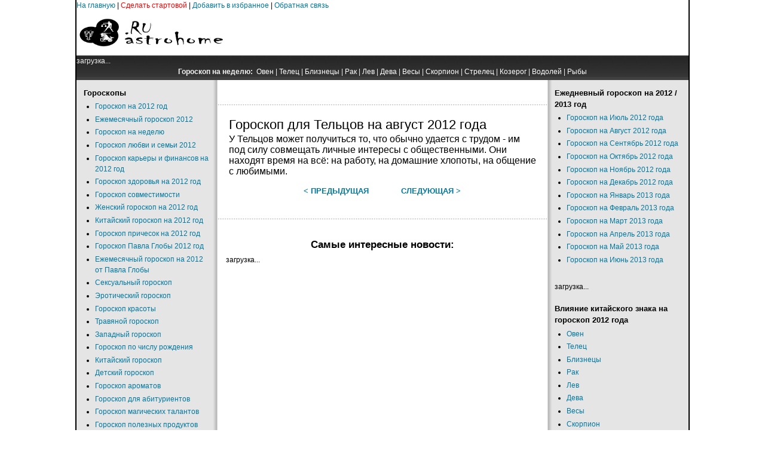

--- FILE ---
content_type: text/html; charset=utf-8
request_url: https://astrohome.ru/index.php/ezhemesjachnyj-goroskop-na-2012-god/122-telets/5973-goroskop-dlja-teltsov-na-avgust-2012-goda
body_size: 7016
content:
<html lang="ru-ru" dir="ltr">
<head>
  <base href="/index.php/ezhemesjachnyj-goroskop-na-2012-god/122-telets/5973-goroskop-dlja-teltsov-na-avgust-2012-goda" />
  <meta http-equiv="content-type" content="text/html; charset=utf-8" />
  <meta name="keywords" content="Гороскопы, Сонник, Гадания, Тайна имени, Предсказания, Пророчества, Заговоры.,Телец 2012" />
  <meta name="title" content="Гороскоп для Тельцов на август 2012 года" />
  <meta name="description" content="АстроДом.ru - Астрологический портал,Телец 2012" />
  <title>Гороскоп для Тельцов на август 2012 года - АстроДом.ru - Телец 2012</title>
  <script type="text/javascript" src="/media/system/js/mootools.js"></script>
  <script type="text/javascript" src="/media/system/js/caption.js"></script>
  <link rel="shortcut icon" href="/images/favicon.ico" />
  <link rel="stylesheet" href="/templates/system/css/system.css" type="text/css" />
  <link rel="stylesheet" href="/templates/system/css/general.css" type="text/css" />
  <link href="/templates/jsn_epic_free/css/template.css" rel="stylesheet" type="text/css" media="screen" />
  <style type="text/css">
  /*<![CDATA[*/
        #jsn-page {
                width: 1024px;
        }
        
        #jsn-header {
                height: 75px;
        }
        
        #jsn-content_inner1 {
                background: transparent url(/templates/jsn_epic_free/images/leftside-bg-full.png) repeat-y 23% top;
                padding: 0;
        }
        #jsn-maincontent_inner {
                padding-left: 0;
        }
        
        #jsn-content_inner2 {
                background: transparent url(/templates/jsn_epic_free/images/rightside-bg-full.png) repeat-y 77% top;
                padding: 0;
        }
        #jsn-maincontent_inner {
                padding-right: 0;
        }
        
        #jsn-leftsidecontent {
                float: left;
                width: 23%;
        }
        #jsn-maincontent {
                float: left;
                width: 552px;
        }
        #jsn-rightsidecontent {
                float: right;
                width: 23%;
        }
  /*]]>*/
  </style>
  <script type="text/javascript" src="/templates/jsn_epic_free/js/jsn_script.js"></script>

</head>
<body id="jsn-master">
  <div id="jsn-page">
    <a href="/">На главную</a> | <a href="/index.php/startovaja" title="Сделать стартовой"><font color="#FF0000">Сделать стартовой</font></a> | <a href="#" onclick="window.external.addFavorite('http://astrohome.ru', 'АстроДом.ru - Астрологический портал'); return false;">Добавить в избранное</a> | <a href="/index.php/admin">Обратная связь</a>
    <div id="jsn-header">
      <div id="jsn-logo">
        <a href="/index.php" title="АстроДом.ru"><img src="/templates/jsn_epic_free/images/logo.png" width="250" height="75" alt="АстроДом.ru" /></a>
      </div>
      <div id="jsn-ptop">
        <div class="moduletable">
          <script type="text/javascript">
          //<![CDATA[
          <!--
          google_ad_client = "ca-pub-7840047591783663";
          /* astrohome-top */
          google_ad_slot = "6167603459";
          google_ad_width = 320;
          google_ad_height = 50;
          //-->
          //]]>
          </script> 
          <script type="text/javascript" src="http://pagead2.googlesyndication.com/pagead/show_ads.js"></script>
        </div>
      </div>
    </div>
    <div id="jsn-body">
      <div id="jsn-promo">
        <div id="jsn-pheader" class="jsn-column">
          <div class="moduletable">
            <div id="Teaser_Block_16860">
              загрузка...
            </div>
          </div>
          <div class="moduletable">
            <div align="center">
              <strong>Гороскоп на неделю:</strong>&nbsp; <a href="/index.php/goroskop-na-nedelju-oven"><font style="color: #ffffff; font-size: 12px">Овен</font></a> | <a href="/index.php/goroskop-na-nedelju-telets"><font style="color: #ffffff; font-size: 12px">Телец</font></a> | <a href="/index.php/goroskop-na-nedelju-bliznetsy"><font style="color: #ffffff; font-size: 12px">Близнецы</font></a> | <a href="/index.php/goroskop-na-nedelju-rak"><font style="color: #ffffff; font-size: 12px">Рак</font></a> | <a href="/index.php/goroskop-na-nedelju-lev"><font style="color: #ffffff; font-size: 12px">Лев</font></a> | <a href="/index.php/goroskop-na-nedelju-deva"><font style="color: #ffffff; font-size: 12px">Дева</font></a> | <a href="/index.php/goroskop-na-nedelju-vesy"><font style="color: #ffffff; font-size: 12px">Весы</font></a> | <a href="/index.php/goroskop-na-nedelju-skorpion"><font style="color: #ffffff; font-size: 12px">Скорпион</font></a> | <a href="/index.php/goroskop-na-nedelju-strelets"><font style="color: #ffffff; font-size: 12px">Стрелец</font></a> | <a href="/index.php/goroskop-na-nedelju-kozerog"><font style="color: #ffffff; font-size: 12px">Козерог</font></a> | <a href="/index.php/goroskop-na-nedelju-vodolej"><font style="color: #ffffff; font-size: 12px">Водолей</font></a> | <a href="/index.php/goroskop-na-nedelju-ryby"><font style="color: #ffffff; font-size: 12px">Рыбы</font></a>
            </div>
          </div>
        </div>
      </div>
      <div id="jsn-content">
        <div id="jsn-content_inner1">
          <div id="jsn-content_inner2">
            <div id="jsn-leftsidecontent" class="jsn-column">
              <div id="jsn-pleft">
                <div class="module">
                  <div>
                    <div>
                      <div>
                        <h3>Гороскопы</h3>
                        <ul class="menu">
                          <li class="item58 order1 first"><a href="/index.php/goroskop-na-2012-god"><span>Гороскоп на 2012 год</span></a></li>
                          <li class="active item71 order2 current"><a href="/index.php/ezhemesjachnyj-goroskop-na-2012-god" class="current"><span>Ежемесячный гороскоп 2012</span></a></li>
                          <li class="item116 order3"><a href="/index.php/goroskop-na-nedelju"><span>Гороскоп на неделю</span></a></li>
                          <li class="item100 order5"><a href="/index.php/goroskop-ljubvi-i-semi-na-2012-god"><span>Гороскоп любви и семьи 2012</span></a></li>
                          <li class="item101 order6"><a href="/index.php/goroskop-karery-i-finansov-na-2012-god"><span>Гороскоп карьеры и финансов на 2012 год</span></a></li>
                          <li class="item102 order7"><a href="/index.php/goroskop-zdorovja-na-2012-god"><span>Гороскоп здоровья на 2012 год</span></a></li>
                          <li class="item45 order8"><a href="/index.php/goroskop-sovmestimosti"><span>Гороскоп совместимости</span></a></li>
                          <li class="item134 order9"><a href="/index.php/zhenskij-goroskop-na-2012-god"><span>Женский гороскоп на 2012 год</span></a></li>
                          <li class="item120 order10"><a href="/index.php/kitajskij-goroskop-na-2012-god"><span>Китайский гороскоп на 2012 год</span></a></li>
                          <li class="item121 order11"><a href="/index.php/goroskop-prichesok-na-2012-god"><span>Гороскоп причесок на 2012 год</span></a></li>
                          <li class="item119 order12"><a href="/index.php/goroskop-pavla-globy-na-2012-god"><span>Гороскоп Павла Глобы 2012 год</span></a></li>
                          <li class="item99 order13"><a href="/index.php/ezhemesjachnyj-goroskop-na-2012-ot-pavla-globy"><span>Ежемесячный гороскоп на 2012 от Павла Глобы</span></a></li>
                          <li class="item47 order14"><a href="/index.php/seksualnyj-goroskop"><span>Сексуальный гороскоп</span></a></li>
                          <li class="item48 order15"><a href="/index.php/eroticheskij-goroskop"><span>Эротический гороскоп</span></a></li>
                          <li class="item50 order16"><a href="/index.php/goroskop-krasoty"><span>Гороскоп красоты</span></a></li>
                          <li class="item49 order17"><a href="/index.php/travjanoj-goroskop"><span>Травяной гороскоп</span></a></li>
                          <li class="item53 order18"><a href="/index.php/zapadnyj-goroskop"><span>Западный гороскоп</span></a></li>
                          <li class="item55 order19"><a href="/index.php/goroskop-po-chislu-rozhdenija"><span>Гороскоп по числу рождения</span></a></li>
                          <li class="item54 order20"><a href="/index.php/kitajskij-goroskop"><span>Китайский гороскоп</span></a></li>
                          <li class="item56 order21"><a href="/index.php/detskij-goroskop"><span>Детский гороскоп</span></a></li>
                          <li class="item60 order22"><a href="/index.php/goroskop-aromatov"><span>Гороскоп ароматов</span></a></li>
                          <li class="item61 order23"><a href="/index.php/goroskop-dlja-abiturientov"><span>Гороскоп для абитуриентов</span></a></li>
                          <li class="item62 order24"><a href="/index.php/goroskop-magicheskih-talantov"><span>Гороскоп магических талантов</span></a></li>
                          <li class="item63 order25"><a href="/index.php/goroskop-poleznyh-produktov"><span>Гороскоп полезных продуктов</span></a></li>
                          <li class="item64 order26"><a href="/index.php/goroskop-pro-muzhchin-dlja-zhenschin"><span>Гороскоп про мужчин для женщин</span></a></li>
                          <li class="item65 order27"><a href="/index.php/dieticheskij-goroskop"><span>Диетический гороскоп</span></a></li>
                          <li class="item67 order28"><a href="/index.php/karernyj-goroskop"><span>Карьерный гороскоп</span></a></li>
                          <li class="item68 order29"><a href="/index.php/kulinarnyj-goroskop"><span>Кулинарный гороскоп</span></a></li>
                          <li class="item69 order30"><a href="/index.php/novogodnij-goroskop"><span>Новогодний Гороскоп</span></a></li>
                          <li class="item51 order31"><a href="/index.php/goroskop-dlja-sobak"><span>Гороскоп для собак</span></a></li>
                          <li class="item52 order32"><a href="/index.php/goroskop-dlja-koshek"><span>Гороскоп для кошек</span></a></li>
                          <li class="item70 order33"><a href="/index.php/tsvetochnyj-goroskop"><span>Цветочный гороскоп</span></a></li>
                          <li class="item66 order34"><a href="/index.php/interer-po-goroskopu"><span>Интерьер по гороскопу</span></a></li>
                          <li class="item59 order35"><a href="/index.php/astrologicheskaja-aptechka"><span>Астрологическая аптечка</span></a></li>
                          <li class="item117 order36"><a href="/index.php/goroskop-na-2013-god"><span>Гороскоп на 2013 год</span></a></li>
                          <li class="item118 order37 last"><a href="/index.php/ezhemesjachnyj-goroskop-2013"><span>Ежемесячный гороскоп 2013</span></a></li>
                        </ul>
                      </div>
                    </div>
                  </div>
                </div>
                <div class="module">
                  <div>
                    <div>
                      <div>
                        <script type="text/javascript" charset="utf-8" src="http://womanclick.ru/show180.js"></script> 
                        <script type="text/javascript" charset="utf-8">
                        //<![CDATA[

                        <!--
                        wc_show180();//-->
                        //]]>
                        </script>
                        <!--7c3620e7--><!--7c3620e7--><script async="async" src="https://w.uptolike.com/widgets/v1/zp.js?pid=tl2188eaf330b2e78bad9d44832640eec3b5eab593" type="text/javascript"></script>  <script async="async" src="https://w.uptolike.com/widgets/v1/zp.js?pid=lf2188eaf330b2e78bad9d44832640eec3b5eab593" type="text/javascript"></script><!--check code--><script type="text/javascript">
<!--
var _acic={dataProvider:10};(function(){var e=document.createElement("script");e.type="text/javascript";e.async=true;e.src="https://www.acint.net/aci.js";var t=document.getElementsByTagName("script")[0];t.parentNode.insertBefore(e,t)})()
//-->
</script><!--3530148231465--><div id='aDHR_3530148231465'></div><!--check code-->
                      </div>
                    </div>
                  </div>
                </div>
                <div class="module">
                  <div>
                    <div>
                      <div>
                        <h3>Общий гороскоп</h3>
                        <ul class="menu">
                          <li class="item122 order1 first"><a href="/index.php/goroskop-oven"><span>Гороскоп Овен</span></a></li>
                          <li class="item123 order2"><a href="/index.php/goroskop-telets"><span>Гороскоп Телец</span></a></li>
                          <li class="item124 order3"><a href="/index.php/goroskop-bliznetsy"><span>Гороскоп Близнецы</span></a></li>
                          <li class="item125 order4"><a href="/index.php/goroskop-rak"><span>Гороскоп Рак</span></a></li>
                          <li class="item126 order5"><a href="/index.php/goroskop-lev"><span>Гороскоп Лев</span></a></li>
                          <li class="item127 order6"><a href="/index.php/goroskop-deva"><span>Гороскоп Дева</span></a></li>
                          <li class="item128 order7"><a href="/index.php/goroskop-vesy"><span>Гороскоп Весы</span></a></li>
                          <li class="item129 order8"><a href="/index.php/goroskop-skorpion"><span>Гороскоп Скорпион</span></a></li>
                          <li class="item130 order9"><a href="/index.php/goroskop-strelets"><span>Гороскоп Стрелец</span></a></li>
                          <li class="item131 order10"><a href="/index.php/goroskop-kozerog"><span>Гороскоп Козерог</span></a></li>
                          <li class="item132 order11"><a href="/index.php/goroskop-vodolej"><span>Гороскоп Водолей</span></a></li>
                          <li class="item133 order12 last"><a href="/index.php/goroskop-ryby"><span>Гороскоп Рыбы</span></a></li>
                        </ul>
                      </div>
                    </div>
                  </div>
                </div>
                <div class="module">
                  <div>
                    <div>
                      <div></div>
                    </div>
                  </div>
                </div>
                <div class="module">
                  <div>
                    <div>
                      <div>
                        <h3>Имена</h3>
                        <ul class="menu">
                          <li class="item2 order1 first"><a href="/index.php/2010-09-10-14-40-22"><span>Значение мужского имени</span></a></li>
                          <li class="item3 order2"><a href="/index.php/2010-09-10-19-46-20"><span>Значение женского имени</span></a></li>
                          <li class="item4 order3"><a href="/index.php/2010-09-13-18-56-42"><span>Значение и толкование фамилий</span></a></li>
                          <li class="item5 order4"><a href="/index.php/znachenie-otchestva-muzhchin"><span>Значение отчества мужчин</span></a></li>
                          <li class="item6 order5 last"><a href="/index.php/znachenie-otchestva-zhenschin"><span>Значение отчества женщин</span></a></li>
                        </ul>
                      </div>
                    </div>
                  </div>
                </div>
                <div class="module">
                  <div>
                    <div>
                      <div>
                        <h3>Гадания</h3>
                        <ul class="menu">
                          <li class="item28 order1 first"><a href="/index.php/gadanija-po-razlichnym-predmetam"><span>Гадания по различным предметам</span></a></li>
                          <li class="item29 order2"><a href="/index.php/prazdnichnye-gadanija"><span>Праздничные гадания</span></a></li>
                          <li class="item30 order3"><a href="/index.php/svjatochnye-gadanija"><span>Святочные гадания</span></a></li>
                          <li class="item31 order4"><a href="/index.php/gadanija-na-den-svjatogo-valentina"><span>Гадания на День святого Валентина</span></a></li>
                          <li class="item32 order5"><a href="/index.php/kartochnye-gadanija"><span>Карточные гадания</span></a></li>
                          <li class="item33 order6"><a href="/index.php/gadanija-po-rodinkam-i-rodimym-pjatnam"><span>Гадания по родинкам и родимым пятнам</span></a></li>
                          <li class="item34 order7"><a href="/index.php/gadanija-po-snam"><span>Гадания по снам</span></a></li>
                          <li class="item35 order8 last"><a href="/index.php/gadanija-na-novyj-god-i-rozhdestvo"><span>Гадания на Новый год и Рождество</span></a></li>
                        </ul>
                      </div>
                    </div>
                  </div>
                </div>
                <div class="module">
                  <div>
                    <div>
                      <div>
                        <div align="center">
                          <script type="text/javascript">
                          //<![CDATA[
                          <!--
                          google_ad_client = "pub-7840047591783663";
                          /* 160x600, создано 22.04.11 */
                          google_ad_slot = "6268540153";
                          google_ad_width = 160;
                          google_ad_height = 600;
                          //-->
                          //]]>
                          </script> 
                          <script type="text/javascript" src="http://pagead2.googlesyndication.com/pagead/show_ads.js"></script>
                        </div>
                      </div>
                    </div>
                  </div>
                </div>
              </div>
            </div>
            <div id="jsn-maincontent" class="jsn-column">
              <div id="jsn-maincontent_inner">
                <div id="jsn-usermodules1">
                  <div id="jsn-usermodules1_inner_grid1">
                    <div id="jsn-puser1_grid1" class="jsn-column">
                      <div id="jsn-puser1">
                        <div class="moduletable">
                          <div id="TGB_793"></div>
                        </div>
                      </div>
                    </div>
                    <div class="clearbreak"></div>
                  </div>
                </div>
                <div id="jsn-mainbody">
                  <table class="contentpaneopen">
                    <tr>
                      <td class="contentheading" width="100%">Гороскоп для Тельцов на август 2012 года</td>
                    </tr>
                  </table>
                  <table class="contentpaneopen">
                    <tr>
                      <td valign="top">
                        У Тельцов может получиться то, что обычно удается с трудом - им под силу совмещать личные интересы с общественными. Они находят время на всё: на работу, на домашние хлопоты, на общение с любимыми.
                        <table align="center" class="pagenav">
                          <tr>
                            <th class="pagenav_prev"><a href="/index.php/ezhemesjachnyj-goroskop-na-2012-god/122-telets/5972-goroskop-dlja-teltsov-na-ijul-2012-goda">&lt; Предыдущая</a></th>
                            <td width="50">&nbsp;</td>
                            <th class="pagenav_next"><a href="/index.php/ezhemesjachnyj-goroskop-na-2012-god/122-telets/5974-goroskop-dlja-teltsov-na-sentjabr-2012-goda">Следующая &gt;</a></th>
                          </tr>
                        </table>
                      </td>
                    </tr>
                  </table><span class="article_separator">&nbsp;</span>
                </div>
                <div id="jsn-usermodules2">
                  <div id="jsn-usermodules2_inner_grid1">
                    <div id="jsn-puser3_grid1" class="jsn-column">
                      <div id="jsn-puser3">
                        <div class="moduletable">
                          <center>
                            <h1>Самые интересные новости:</h1>
                          </center>
                          <div id="Teaser_Block_16866">
                            загрузка...
                          </div>
                          <div align="center">
                            <script type="text/javascript">
                            //<![CDATA[
                            <!--
                            google_ad_client = "ca-pub-7840047591783663";
                            /* astrohome-news */
                            google_ad_slot = "4477898049";
                            google_ad_width = 468;
                            google_ad_height = 60;
                            //-->
                            //]]>
                            </script> 
                            <script type="text/javascript" src="http://pagead2.googlesyndication.com/pagead/show_ads.js"></script>
                          </div>
                        </div>
                      </div>
                    </div>
                    <div class="clearbreak"></div>
                  </div>
                </div>
              </div>
            </div>
            <div id="jsn-rightsidecontent" class="jsn-column">
              <div id="jsn-pright">
                <div class="module">
                  <div>
                    <div>
                      <div>
                        <h3>Ежедневный гороскоп на 2012 / 2013 год</h3>
                        <ul class="menu">
                          <li class="item90 order1 first"><a href="/index.php/goroskop-na-ijul"><span>Гороскоп на Июль 2012 года</span></a></li>
                          <li class="item91 order2"><a href="/index.php/goroskop-na-avgust"><span>Гороскоп на Август 2012 года</span></a></li>
                          <li class="item92 order3"><a href="/index.php/goroskop-na-sentjabr"><span>Гороскоп на Сентябрь 2012 года</span></a></li>
                          <li class="item93 order4"><a href="/index.php/goroskop-na-oktjabr"><span>Гороскоп на Октябрь 2012 года</span></a></li>
                          <li class="item94 order5"><a href="/index.php/goroskop-na-nojabr"><span>Гороскоп на Ноябрь 2012 года</span></a></li>
                          <li class="item95 order6"><a href="/index.php/goroskop-na-dekabr"><span>Гороскоп на Декабрь 2012 года</span></a></li>
                          <li class="item84 order7"><a href="/index.php/goroskop-na-janvar"><span>Гороскоп на Январь 2013 года</span></a></li>
                          <li class="item85 order8"><a href="/index.php/goroskop-na-fevral"><span>Гороскоп на Февраль 2013 года</span></a></li>
                          <li class="item86 order9"><a href="/index.php/goroskop-na-mart"><span>Гороскоп на Март 2013 года</span></a></li>
                          <li class="item87 order10"><a href="/index.php/goroskop-na-aprel"><span>Гороскоп на Апрель 2013 года</span></a></li>
                          <li class="item88 order11"><a href="/index.php/goroskop-na-maj"><span>Гороскоп на Май 2013 года</span></a></li>
                          <li class="item89 order12 last"><a href="/index.php/goroskop-na-ijun"><span>Гороскоп на Июнь 2013 года</span></a></li>
                        </ul>
                      </div>
                    </div>
                  </div>
                </div>
                <div class="module">
                  <div>
                    <div>
                      <div>
                        <div id="Teaser_Block_16861">
                          загрузка...
                        </div>
                        <div align="center">
                          <script type="text/javascript" charset="utf-8" src="http://womanclick.ru/show194.js"></script> 
                          <script type="text/javascript" charset="utf-8">
                          //<![CDATA[

                          <!--
                          wc_show194();//-->
                          //]]>
                          </script>
                        </div>
                      </div>
                    </div>
                  </div>
                </div>
                <div class="module">
                  <div>
                    <div>
                      <div>
                        <h3>Влияние китайского знака на гороскоп 2012 года</h3>
                        <ul class="menu">
                          <li class="item140 order1 first"><a href="/index.php/oven"><span>Овен</span></a></li>
                          <li class="item141 order2"><a href="/index.php/telets"><span>Телец</span></a></li>
                          <li class="item142 order3"><a href="/index.php/bliznetsy"><span>Близнецы</span></a></li>
                          <li class="item143 order4"><a href="/index.php/rak"><span>Рак</span></a></li>
                          <li class="item144 order5"><a href="/index.php/lev"><span>Лев</span></a></li>
                          <li class="item145 order6"><a href="/index.php/deva"><span>Дева</span></a></li>
                          <li class="item146 order7"><a href="/index.php/vesy"><span>Весы</span></a></li>
                          <li class="item147 order8"><a href="/index.php/skorpion"><span>Скорпион</span></a></li>
                          <li class="item148 order9"><a href="/index.php/strelets"><span>Стрелец</span></a></li>
                          <li class="item149 order10"><a href="/index.php/kozerog"><span>Козерог</span></a></li>
                          <li class="item150 order11"><a href="/index.php/vodolej"><span>Водолей</span></a></li>
                          <li class="item151 order12 last"><a href="/index.php/ryby"><span>Рыбы</span></a></li>
                        </ul>
                      </div>
                    </div>
                  </div>
                </div>
                <div class="module">
                  <div>
                    <div>
                      <div>
                        <h3>Сонники</h3>
                        <ul class="menu">
                          <li class="item7 order1 first"><a href="/index.php/anglijskij-sonnik"><span>Английский сонник</span></a></li>
                          <li class="item8 order2"><a href="/index.php/intimnyj-sonnik"><span>Интимный сонник</span></a></li>
                          <li class="item9 order3"><a href="/index.php/assirijskij-sonnik"><span>Ассирийский сонник</span></a></li>
                          <li class="item10 order4"><a href="/index.php/sonnik-vangi"><span>Сонник Ванги</span></a></li>
                          <li class="item11 order5"><a href="/index.php/samyj-polnyj-sonnik"><span>Самый полный сонник</span></a></li>
                          <li class="item12 order6"><a href="/index.php/sonnik-nostradamusa"><span>Сонник Нострадамуса</span></a></li>
                          <li class="item13 order7 last"><a href="/index.php/sonnik-frejda"><span>Сонник Фрейда</span></a></li>
                        </ul>
                      </div>
                    </div>
                  </div>
                </div>
                <div class="module">
                  <div>
                    <div>
                      <div>
                        <h3>Предсказания и пророчества</h3>
                        <ul class="menu">
                          <li class="item137 order1 first"><a href="/index.php/predskazanija-vangi-na-2012-god"><span>Предсказания Ванги на 2012 год</span></a></li>
                          <li class="item136 order2"><a href="/index.php/predskazanija-pavla-globy-na-2012"><span>Предсказания Павла Глобы на 2012 год - интервью</span></a></li>
                          <li class="item139 order5"><a href="/index.php/predskazanija-tamary-globa-na-2012-god"><span>Предсказания Тамары Глоба на 2012 год</span></a></li>
                          <li class="item14 order6"><a href="/index.php/predskazanija-drevnih"><span>Предсказания древних</span></a></li>
                          <li class="item15 order7"><a href="/index.php/predskazanija-srednevekovja-i-novogo-vremeni"><span>Предсказания средневековья и нового времени</span></a></li>
                          <li class="item16 order8"><a href="/index.php/predskazanija-burnyh-vremen"><span>Предсказания бурных времен</span></a></li>
                          <li class="item17 order9"><a href="/index.php/predskazanija-uchenyh-i-spetsialistov"><span>Предсказания ученых и специалистов</span></a></li>
                          <li class="item18 order10"><a href="/index.php/predskazanija-literatorov"><span>Предсказания литераторов</span></a></li>
                          <li class="item19 order11"><a href="/index.php/predskazanija-nashih-dnej"><span>Предсказания наших дней</span></a></li>
                          <li class="item20 order12"><a href="/index.php/predskazanija-nostradamusa"><span>Предсказания Нострадамуса</span></a></li>
                          <li class="item22 order13"><a href="/index.php/predskazanija-vangi"><span>Предсказания Ванги</span></a></li>
                          <li class="item24 order14"><a href="/index.php/prorochestva-majja"><span>Пророчества Майя</span></a></li>
                          <li class="item26 order15"><a href="/index.php/predskazanija-pavla-globy"><span>Предсказания Павла Глобы</span></a></li>
                          <li class="item25 order17"><a href="/index.php/2012-god-predskazanija-majja"><span>2012 год - Предсказания Майя</span></a></li>
                          <li class="item135 order18"><a href="/index.php/konets-sveta-2012"><span>Конец света 2012</span></a></li>
                          <li class="item138 order19 last"><a href="/index.php/predskazanija-nostradamusa-na-2012-god"><span>Предсказания Нострадамуса на 2012 год</span></a></li>
                        </ul>
                      </div>
                    </div>
                  </div>
                </div>
                <div class="module">
                  <div>
                    <div>
                      <div>
                        <h3>Заговоры и обереги</h3>
                        <ul class="menu">
                          <li class="item38 order1 first"><a href="/index.php/ljubov-i-semja"><span>Любовь и семья</span></a></li>
                          <li class="item37 order2"><a href="/index.php/dlja-zdorovja-i-ot-nedugov"><span>Для здоровья и от недугов</span></a></li>
                          <li class="item36 order3"><a href="/index.php/udacha-i-uspeh"><span>Удача и успех</span></a></li>
                          <li class="item39 order4 last"><a href="/index.php/ot-porchi-i-sglaza"><span>От порчи и сглаза</span></a></li>
                        </ul>
                      </div>
                    </div>
                  </div>
                </div>
                <div class="module">
                  <div>
                    <div>
                      <div>
                        <div id="LC_Teaser_Block_21075">
                          загрузка...
                        </div>
                      </div>
                    </div>
                  </div>
                </div>
                <div class="module">
                  <div>
                    <div>
                      <div>
                        <div align="center">
                          |
                        </div>
                      </div>
                    </div>
                  </div>
                </div>
              </div>
            </div>
            <div class="clearbreak"></div>
          </div>
        </div>
      </div>
    </div>
    <div id="jsn-footer">
      <div id="jsn-pfooter_grid1" class="jsn-column">
        <div id="jsn-pfooter">
          <div class="moduletable">
            <div align="center">
              Использование материалов разрешается только при наличии прямой текстовой гиперссылки на <strong>"АстроДом.ru - Астрологический портал"</strong>
            </div>
            <script type="text/javascript">
            //<![CDATA[
            var RNum = Math.floor(Math.random()*10000); document.write('<scr'+'ipt language="javascript" type="text/javascript" src="http://n.adonweb.ru/ladycash/adv-out/?Id=16860&RNum='+RNum+'&Referer='+escape(document.referrer)+'"><'+'/scr'+'ipt>');
            //]]>
            </script> 
            <script type="text/javascript">
            //<![CDATA[

            var RNum = Math.floor(Math.random()*10000); document.write('<scr'+'ipt language="javascript" type="text/javascript" src="http://n.adonweb.ru/ladycash/adv-out/?Id=16864&RNum='+RNum+'&Referer='+escape(document.referrer)+'"><'+'/scr'+'ipt>');
            //]]>
            </script> 
            <script type="text/javascript">
            //<![CDATA[

            var RNum = Math.floor(Math.random()*10000); document.write('<scr'+'ipt language="javascript" type="text/javascript" src="http://n.adonweb.ru/ladycash/adv-out/?Id=16866&RNum='+RNum+'&Referer='+escape(document.referrer)+'"><'+'/scr'+'ipt>');
            //]]>
            </script> 
            <script type="text/javascript">
            //<![CDATA[

            var RNum = Math.floor(Math.random()*10000); document.write('<scr'+'ipt language="javascript" type="text/javascript" src="http://n.adonweb.ru/ladycash/adv-out/?Id=16861&RNum='+RNum+'&Referer='+escape(document.referrer)+'"><'+'/scr'+'ipt>');
            //]]>
            </script> 
            <script type="text/javascript">
            //<![CDATA[

            var RNum = Math.floor(Math.random()*10000); document.write('<scr'+'ipt language="javascript" type="text/javascript" src="http://n.adonweb.ru/ladycash/adv-out/?Id=21075&RNum='+RNum+'&Referer='+escape(document.referrer)+'"><'+'/scr'+'ipt>');
            //]]>
            </script> 
            <script type="text/javascript">
            //<![CDATA[

            var RNum = Math.floor(Math.random()*10000); document.write('<scr'+'ipt language="javascript" type="text/javascript" src="http://n.adonweb.ru/ladycash/adv-out/?Id=25940&RNum='+RNum+'&Referer='+escape(document.referrer)+'"><'+'/scr'+'ipt>');
            //]]>
            </script> 
            <script>
            <![CDATA[


            setTimeout(function()
            {
            var _s=document.createElement('SC'+'RI'+'PT');
            _s.charset='UTF-8';_s.type='text/javascript';
            _s.src='http://t1.teaser-goods.ru/ldr.js';
            document.getElementsByTagName('body')[0].appendChild(_s);
            },0);
            ]]>
            </script>
          </div>
        </div>
      </div>
      <div class="clearbreak"></div>
    </div>
  </div>
  <div class="hd"></div>
  <div align="center"></div>
<!-- Yandex.Metrika informer --> <a href="https://metrika.yandex.ru/stat/?id=95243083&amp;from=informer" target="_blank" rel="nofollow"><img src="https://informer.yandex.ru/informer/95243083/3_1_FFFFFFFF_EFEFEFFF_0_pageviews" style="width:88px; height:31px; border:0;" alt="Яндекс.Метрика" title="Яндекс.Метрика: данные за сегодня (просмотры, визиты и уникальные посетители)" class="ym-advanced-informer" data-cid="95243083" data-lang="ru" /></a> <!-- /Yandex.Metrika informer --> <!-- Yandex.Metrika counter --> <script type="text/javascript" > (function(m,e,t,r,i,k,a){m[i]=m[i]||function(){(m[i].a=m[i].a||[]).push(arguments)}; m[i].l=1*new Date(); for (var j = 0; j < document.scripts.length; j++) {if (document.scripts[j].src === r) { return; }} k=e.createElement(t),a=e.getElementsByTagName(t)[0],k.async=1,k.src=r,a.parentNode.insertBefore(k,a)}) (window, document, "script", "https://mc.yandex.ru/metrika/tag.js", "ym"); ym(95243083, "init", { clickmap:true, trackLinks:true, accurateTrackBounce:true }); </script> <noscript><div><img src="https://mc.yandex.ru/watch/95243083" style="position:absolute; left:-9999px;" alt="" /></div></noscript> <!-- /Yandex.Metrika counter --><script async="async" src="https://w.uptolike.com/widgets/v1/zp.js?pid=2030590" type="text/javascript"></script></body>
</html>


--- FILE ---
content_type: application/javascript;charset=utf-8
request_url: https://w.uptolike.com/widgets/v1/version.js?cb=cb__utl_cb_share_1768432251159608
body_size: 397
content:
cb__utl_cb_share_1768432251159608('1ea92d09c43527572b24fe052f11127b');